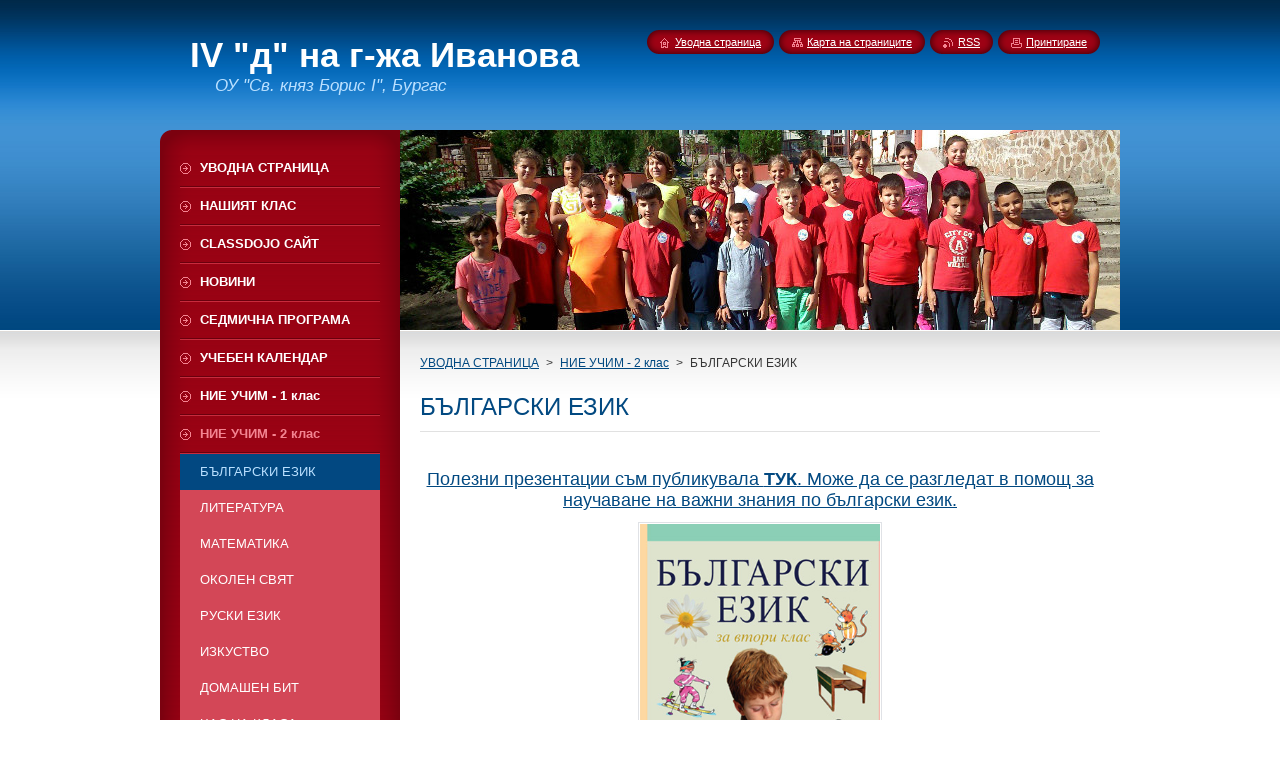

--- FILE ---
content_type: text/html; charset=UTF-8
request_url: https://ivanova-class.webnode.page/nie-uchim-2-klas/blgarski-ezik/
body_size: 9929
content:
<!--[if lte IE 9]><!DOCTYPE HTML PUBLIC "-//W3C//DTD HTML 4.01 Transitional//EN" "https://www.w3.org/TR/html4/loose.dtd"><![endif]-->
<!DOCTYPE html>
<!--[if IE]><html class="ie" lang="bg"><![endif]-->
<!--[if gt IE 9]><!--> 
<html lang="bg">
<!--<![endif]-->
    <head>
        <!--[if lt IE 8]><meta http-equiv="X-UA-Compatible" content="IE=EmulateIE7"><![endif]--><!--[if IE 8]><meta http-equiv="X-UA-Compatible" content="IE=EmulateIE8"><![endif]--><!--[if IE 9]><meta http-equiv="X-UA-Compatible" content="IE=EmulateIE9"><![endif]-->
        <base href="https://ivanova-class.webnode.page/">
  <meta charset="utf-8">
  <meta name="description" content="">
  <meta name="keywords" content="">
  <meta name="generator" content="Webnode">
  <meta name="apple-mobile-web-app-capable" content="yes">
  <meta name="apple-mobile-web-app-status-bar-style" content="black">
  <meta name="format-detection" content="telephone=no">
    <link rel="icon" type="image/svg+xml" href="/favicon.svg" sizes="any">  <link rel="icon" type="image/svg+xml" href="/favicon16.svg" sizes="16x16">  <link rel="icon" href="/favicon.ico"><link rel="canonical" href="https://ivanova-class.webnode.page/nie-uchim-2-klas/blgarski-ezik/">
<script type="text/javascript">(function(i,s,o,g,r,a,m){i['GoogleAnalyticsObject']=r;i[r]=i[r]||function(){
			(i[r].q=i[r].q||[]).push(arguments)},i[r].l=1*new Date();a=s.createElement(o),
			m=s.getElementsByTagName(o)[0];a.async=1;a.src=g;m.parentNode.insertBefore(a,m)
			})(window,document,'script','//www.google-analytics.com/analytics.js','ga');ga('create', 'UA-797705-6', 'auto',{"name":"wnd_header"});ga('wnd_header.set', 'dimension1', 'W1');ga('wnd_header.set', 'anonymizeIp', true);ga('wnd_header.send', 'pageview');var pageTrackerAllTrackEvent=function(category,action,opt_label,opt_value){ga('send', 'event', category, action, opt_label, opt_value)};</script>
  <link rel="alternate" type="application/rss+xml" href="https://ivanova-class.webnode.page/rss/all.xml" title="">
<!--[if lte IE 9]><style type="text/css">.cke_skin_webnode iframe {vertical-align: baseline !important;}</style><![endif]-->
        <title>БЪЛГАРСКИ ЕЗИК :: IV &quot;д&quot; на г-жа Иванова</title>
        <meta name="robots" content="index, follow">
        <meta name="googlebot" content="index, follow">
        <link href="https://d11bh4d8fhuq47.cloudfront.net/_system/skins/v8/50000946/css/style.css" rel="stylesheet" type="text/css" media="screen,projection,handheld,tv">
        <link href="https://d11bh4d8fhuq47.cloudfront.net/_system/skins/v8/50000946/css/print.css" rel="stylesheet" type="text/css" media="print">
        <script type="text/javascript" src="https://d11bh4d8fhuq47.cloudfront.net/_system/skins/v8/50000946/js/functions.js"></script>
        <!--[if IE]>
            <script type="text/javascript" src="https://d11bh4d8fhuq47.cloudfront.net/_system/skins/v8/50000946/js/functions-ie.js"></script>
        <![endif]-->
        <!--[if IE 6]>
            <script type="text/javascript" src="https://d11bh4d8fhuq47.cloudfront.net/_system/skins/v8/50000946/js/png.js"></script>
            <script type="text/javascript">
                DD_belatedPNG.fix('#menuzone, #menuzoneBottom, .homepage, .sitemap, .rss, .print, .homepage span, .sitemap span, .rss span, .print span, #sidebar .boxTitle, #fulltextSearchText, #fulltextSearchButton, #leftSide .boxTitle');
            </script>
        <![endif]-->
    
				<script type="text/javascript">
				/* <![CDATA[ */
					
					if (typeof(RS_CFG) == 'undefined') RS_CFG = new Array();
					RS_CFG['staticServers'] = new Array('https://d11bh4d8fhuq47.cloudfront.net/');
					RS_CFG['skinServers'] = new Array('https://d11bh4d8fhuq47.cloudfront.net/');
					RS_CFG['filesPath'] = 'https://ivanova-class.webnode.page/_files/';
					RS_CFG['filesAWSS3Path'] = 'https://f684a10cb0.cbaul-cdnwnd.com/7c09954ca506985f2acaa6107baeabda/';
					RS_CFG['lbClose'] = 'Close';
					RS_CFG['skin'] = 'default';
					if (!RS_CFG['labels']) RS_CFG['labels'] = new Array();
					RS_CFG['systemName'] = 'Webnode';
						
					RS_CFG['responsiveLayout'] = 0;
					RS_CFG['mobileDevice'] = 0;
					RS_CFG['labels']['copyPasteSource'] = 'Read more:';
					
				/* ]]> */
				</script><style type="text/css">/* <![CDATA[ */#ea5ghf65451gfdg {position: absolute;font-size: 13px !important;font-family: "Arial", helvetica, sans-serif !important;white-space: nowrap;z-index: 2147483647;-webkit-user-select: none;-khtml-user-select: none;-moz-user-select: none;-o-user-select: none;user-select: none;}#a0306r04 {position: relative;top: -14px;}* html #a0306r04 { top: -11px; }#a0306r04 a { text-decoration: none !important; }#a0306r04 a:hover { text-decoration: underline !important; }#ghaao2f6e148d62 {z-index: 2147483647;display: inline-block !important;font-size: 16px;padding: 7px 59px 9px 59px;background: transparent url(https://d11bh4d8fhuq47.cloudfront.net/img/footer/footerButtonWebnodeHover.png?ph=f684a10cb0) top left no-repeat;height: 18px;cursor: pointer;}* html #ghaao2f6e148d62 { height: 36px; }#ghaao2f6e148d62:hover { background: url(https://d11bh4d8fhuq47.cloudfront.net/img/footer/footerButtonWebnode.png?ph=f684a10cb0) top left no-repeat; }#ae084f4j1 { display: none; }#i22dbib15d2k {z-index: 3000;text-align: left !important;position: absolute;height: 88px;font-size: 13px !important;color: #ffffff !important;font-family: "Arial", helvetica, sans-serif !important;overflow: hidden;cursor: pointer;}#i22dbib15d2k a {color: #ffffff !important;}#dd4ndm31 {color: #36322D !important;text-decoration: none !important;font-weight: bold !important;float: right;height: 31px;position: absolute;top: 19px;right: 15px;cursor: pointer;}#hqak5e261e7b7 { float: right; padding-right: 27px; display: block; line-height: 31px; height: 31px; background: url(https://d11bh4d8fhuq47.cloudfront.net/img/footer/footerButton.png?ph=f684a10cb0) top right no-repeat; white-space: nowrap; }#xtrmu74g { position: relative; left: 1px; float: left; display: block; width: 15px; height: 31px; background: url(https://d11bh4d8fhuq47.cloudfront.net/img/footer/footerButton.png?ph=f684a10cb0) top left no-repeat; }#dd4ndm31:hover { color: #36322D !important; text-decoration: none !important; }#dd4ndm31:hover #hqak5e261e7b7 { background: url(https://d11bh4d8fhuq47.cloudfront.net/img/footer/footerButtonHover.png?ph=f684a10cb0) top right no-repeat; }#dd4ndm31:hover #xtrmu74g { background: url(https://d11bh4d8fhuq47.cloudfront.net/img/footer/footerButtonHover.png?ph=f684a10cb0) top left no-repeat; }#efigti1mk8md {padding-right: 11px;padding-right: 11px;float: right;height: 60px;padding-top: 18px;background: url(https://d11bh4d8fhuq47.cloudfront.net/img/footer/footerBubble.png?ph=f684a10cb0) top right no-repeat;}#ds562ea1iddg {float: left;width: 18px;height: 78px;background: url(https://d11bh4d8fhuq47.cloudfront.net/img/footer/footerBubble.png?ph=f684a10cb0) top left no-repeat;}* html #ghaao2f6e148d62 { filter: progid:DXImageTransform.Microsoft.AlphaImageLoader(src='https://d11bh4d8fhuq47.cloudfront.net/img/footer/footerButtonWebnode.png?ph=f684a10cb0'); background: transparent; }* html #ghaao2f6e148d62:hover { filter: progid:DXImageTransform.Microsoft.AlphaImageLoader(src='https://d11bh4d8fhuq47.cloudfront.net/img/footer/footerButtonWebnodeHover.png?ph=f684a10cb0'); background: transparent; }* html #efigti1mk8md { height: 78px; background-image: url(https://d11bh4d8fhuq47.cloudfront.net/img/footer/footerBubbleIE6.png?ph=f684a10cb0);  }* html #ds562ea1iddg { background-image: url(https://d11bh4d8fhuq47.cloudfront.net/img/footer/footerBubbleIE6.png?ph=f684a10cb0);  }* html #hqak5e261e7b7 { background-image: url(https://d11bh4d8fhuq47.cloudfront.net/img/footer/footerButtonIE6.png?ph=f684a10cb0); }* html #xtrmu74g { background-image: url(https://d11bh4d8fhuq47.cloudfront.net/img/footer/footerButtonIE6.png?ph=f684a10cb0); }* html #dd4ndm31:hover #rbcGrSigTryButtonRight { background-image: url(https://d11bh4d8fhuq47.cloudfront.net/img/footer/footerButtonHoverIE6.png?ph=f684a10cb0);  }* html #dd4ndm31:hover #rbcGrSigTryButtonLeft { background-image: url(https://d11bh4d8fhuq47.cloudfront.net/img/footer/footerButtonHoverIE6.png?ph=f684a10cb0);  }/* ]]> */</style><script type="text/javascript" src="https://d11bh4d8fhuq47.cloudfront.net/_system/client/js/compressed/frontend.package.1-3-108.js?ph=f684a10cb0"></script><style type="text/css">#content .diskuze label.postTextLabel {display: inherit !important;}</style></head>
    <body>
    <div id="siteBg">
        <div id="site">
            
            <!-- HEADER -->
            <div id="header">
                <div id="logozone">
                    <div id="logo"><a href="home/" title="Да се премине към уводната страница."><span id="rbcSystemIdentifierLogo">IV &quot;д&quot; на г-жа Иванова</span></a></div>                    <p id="moto"><span id="rbcCompanySlogan" class="rbcNoStyleSpan">ОУ &quot;Св. княз Борис I&quot;, Бургас</span></p>
                </div>
            </div>
            <!-- /HEADER -->

            <div class="cleaner"><!-- / --></div>

            <!-- MAIN -->
            <div id="mainWide">
                <div id="mainContent">

                    <div id="contentRow">
                        <!-- ILLUSTRATION -->
                        <div id="illustration">
                            <img src="https://f684a10cb0.cbaul-cdnwnd.com/7c09954ca506985f2acaa6107baeabda/200002704-f3362000bb/50000000.jpg?ph=f684a10cb0" width="720" height="200" alt="">                        </div>
                        <!-- /ILLUSTRATION -->

                        <div class="cleaner"><!-- / --></div>

                        <!-- CONTENT -->
                        <div id="content">

                            <!-- NAVIGATOR -->
                            <div id="pageNavigator" class="rbcContentBlock">        <div id="navizone" class="navigator">                       <a class="navFirstPage" href="/home/">УВОДНА СТРАНИЦА</a>      <span><span> &gt; </span></span>          <a href="/nie-uchim-2-klas/">НИЕ УЧИМ - 2 клас</a>      <span><span> &gt; </span></span>          <span id="navCurrentPage">БЪЛГАРСКИ ЕЗИК</span>               </div>              <div class="cleaner"><!-- / --></div>        </div>                            <!-- /NAVIGATOR -->

                            <div class="cleaner"><!-- / --></div>

                            

      <div class="box wsw">
          <div class="boxContentBorder"><div class="boxContent">

		<h1>БЪЛГАРСКИ ЕЗИК</h1>
                       
          </div></div>
        </div>
      
        <div class="cleaner"><!-- / --></div>

		

      <div class="box wsw">
          <div class="boxContentBorder"><div class="boxContent">

		<h3 style="text-align: center;"><a href="http://stoeva-class.webnode.com/v-pomoshch-na-uchjenitsitje/blgarski-jezik/" rel="nofollow" target="_blank">Полезни презентации съм публикувала <strong>ТУК</strong>. Може да се разгледат в помощ за научаване на важни знания по български език.</a></h3>
<div style="text-align: center;">
	<a href="http://stoeva-class.webnode.com/v-pomoshch-na-uchjenitsitje/blgarski-jezik/" rel="nofollow" target="_blank"><img alt="" src="https://f684a10cb0.cbaul-cdnwnd.com/7c09954ca506985f2acaa6107baeabda/200002330-1f2cd21207/1_bfd64d0f7c633bfb79f0c9930c1bee5b.jpg" style="width: 240px; height: 339px;"></a></div>
<div>
	&nbsp;</div>

                       
          </div></div>
        </div>
      
        <div class="cleaner"><!-- / --></div>

		

      <div class="box wsw">
          <div class="boxContentBorder"><div class="boxContent">

		<iframe style="width:700px;height:400px;border: 1px
solid black" src="https://app.wisemapping.com/c/maps/301313/embed?zoom=1.5"> </iframe>
                       
          </div></div>
        </div>
      
        <div class="cleaner"><!-- / --></div>

		

      <div class="box wsw">
          <div class="boxContentBorder"><div class="boxContent">

		<div style="width:425px;text-align:left"><a style="font:14px Helvetica,Arial,Sans-serif;color: #0000CC;display:block;margin:12px 0 3px 0;text-decoration:underline;" href="//www.slideboom.com/presentations/255670/%D0%A1%D1%8A%D1%89%D0%B5%D1%81%D1%82%D0%B2%D0%B8%D1%82%D0%B5%D0%BB%D0%BD%D0%BE-%D0%B8%D0%BC%D0%B5" rel="nofollow" title="Съществително име">Съществително име</a><object classid="clsid:d27cdb6e-ae6d-11cf-96b8-444553540000" codebase="https://fpdownload.macromedia.com/pub/shockwave/cabs/flash/swflash.cab#version=9,0,28,0" width="425" height="370" id="onlinePlayer255670"><param name="movie" value="//www.slideboom.com/player/player.swf?id_resource=255670" /><param name="allowScriptAccess" value="always" /><param name="quality" value="high" /><param name="bgcolor" value="#ffffff" /><param name="allowFullScreen" value="true" /><param name="flashVars" value="" /><embed src="//www.slideboom.com/player/player.swf?id_resource=255670" width="425" height="370" name="onlinePlayer255670" type="application/x-shockwave-flash" pluginspage="https://www.macromedia.com/go/getflashplayer"allowScriptAccess="always" quality="high" bgcolor="#ffffff" allowFullScreen="true" flashVars="" ></embed></object><div style="font-size:11px;font-family:tahoma,arial;height:26px;padding-top:2px;">View <a href="" style="color: #0000CC;">more presentations</a> or <a href="/upload" style="color: #0000CC;">Upload</a> your own.</div></div>
                       
          </div></div>
        </div>
      
        <div class="cleaner"><!-- / --></div>

		

      <div class="box wsw">
          <div class="boxContentBorder"><div class="boxContent">

		<div style="width:425px;text-align:left">
	<p style="text-align: center;"><a href="//www.slideboom.com/presentations/1127244/%D0%A1%D1%80%D0%B8%D1%87%D0%BA%D0%B0-2-%D0%BA%D0%BB%D0%B0%D1%81" rel="nofollow" style="font:14px Helvetica,Arial,Sans-serif;color: #0000CC;display:block;margin:12px 0 3px 0;text-decoration:underline;" title="Сричка 2 клас">Сричка 2 клас</a></p>
	<object classid="clsid:d27cdb6e-ae6d-11cf-96b8-444553540000" codebase="https://fpdownload.macromedia.com/pub/shockwave/cabs/flash/swflash.cab#version=9,0,28,0" height="370" id="onlinePlayer1127244" width="425"><param name="movie" value="//www.slideboom.com/player/player.swf?id_resource=1127244"><param name="allowScriptAccess" value="always"><param name="quality" value="high"><param name="bgcolor" value="#ffffff"><param name="allowFullScreen" value="true"><param name="flashVars" value=""><embed allowfullscreen="true" allowscriptaccess="always" bgcolor="#ffffff" flashvars="" height="370" name="onlinePlayer1127244" pluginspage="https://www.macromedia.com/go/getflashplayer" quality="high" src="//www.slideboom.com/player/player.swf?id_resource=1127244" type="application/x-shockwave-flash" width="425"></embed></object>
	<div style="font-size:11px;font-family:tahoma,arial;height:26px;padding-top:2px;">
		View <a href="" style="color: #0000CC;">more presentations</a> or <a href="/upload" style="color: #0000CC;">Upload</a> your own.</div>
</div>
<p>&nbsp;</p>

                       
          </div></div>
        </div>
      
        <div class="cleaner"><!-- / --></div>

		

      <div class="box wsw">
          <div class="boxContentBorder"><div class="boxContent">

		<p style="text-align: center;"><iframe allowfullscreen="" frameborder="0" height="356" marginheight="0" marginwidth="0" scrolling="no" src="//www.slideshare.net/slideshow/embed_code/10342116" style="border:1px solid #CCC; border-width:1px; margin-bottom:5px; max-width: 100%;" width="427"></iframe></p>
<div style="margin-bottom:5px">
	<strong><a href="https://www.slideshare.net/ninakaneva/ss-10342116" rel="nofollow" target="_blank" title="Звучни съгласни в края на думата">Звучни съгласни в края на думата</a> </strong> from <strong><a href="http://www.slideshare.net/ninakaneva" rel="nofollow" target="_blank">NinaKaneva</a></strong></div>

                       
          </div></div>
        </div>
      
        <div class="cleaner"><!-- / --></div>

		
                            <div class="cleaner"><!-- / --></div>

                        </div>
                        <!-- /CONTENT -->
                    </div>

                    <!-- SIDEBAR -->
                    <div id="sidebar">
   
                        <!-- MENU -->
                        


      <div id="menuzone">
        <div id="menuzoneBottom">
            <div id="menuzoneContent">


		<ul class="menu">
	<li class="first">
  
      <a href="/home/">
    
      <span>УВОДНА СТРАНИЦА</span>
      
  </a>
  
  </li>
	<li>
  
      <a href="/about-us/">
    
      <span>НАШИЯТ КЛАС</span>
      
  </a>
  
  </li>
	<li>
  
      <a href="/classdojo-sajt/">
    
      <span>CLASSDOJO САЙТ</span>
      
  </a>
  
  </li>
	<li>
  
      <a href="/news-/">
    
      <span>НОВИНИ</span>
      
  </a>
  
  </li>
	<li>
  
      <a href="/sedmichna-programa/">
    
      <span>СЕДМИЧНА ПРОГРАМА</span>
      
  </a>
  
  </li>
	<li>
  
      <a href="/ucheben-kalendar/">
    
      <span>УЧЕБЕН КАЛЕНДАР</span>
      
  </a>
  
  </li>
	<li>
  
      <a href="/nie-uchim/">
    
      <span>НИЕ УЧИМ - 1 клас</span>
      
  </a>
  
  </li>
	<li class="open selected">
  
      <a href="/nie-uchim-2-klas/">
    
      <span>НИЕ УЧИМ - 2 клас</span>
      
  </a>
  
  
	<ul class="level1">
		<li class="first selected activeSelected">
  
      <a href="/nie-uchim-2-klas/blgarski-ezik/">
    
      <span>БЪЛГАРСКИ ЕЗИК</span>
      
  </a>
  
  </li>
		<li>
  
      <a href="/nie-uchim-2-klas/literatura/">
    
      <span>ЛИТЕРАТУРА</span>
      
  </a>
  
  </li>
		<li>
  
      <a href="/nie-uchim-2-klas/matematika/">
    
      <span>МАТЕМАТИКА</span>
      
  </a>
  
  </li>
		<li>
  
      <a href="/nie-uchim-2-klas/okolen-svyat/">
    
      <span>ОКОЛЕН СВЯТ</span>
      
  </a>
  
  </li>
		<li>
  
      <a href="/nie-uchim-2-klas/ruski-ezik/">
    
      <span>РУСКИ ЕЗИК</span>
      
  </a>
  
  </li>
		<li>
  
      <a href="/nie-uchim-2-klas/izkustvo/">
    
      <span>ИЗКУСТВО</span>
      
  </a>
  
  </li>
		<li>
  
      <a href="/nie-uchim-2-klas/domashen-bit/">
    
      <span>ДОМАШЕН БИТ</span>
      
  </a>
  
  </li>
		<li>
  
      <a href="/nie-uchim-2-klas/chas-na-klasa/">
    
      <span>ЧАС НА КЛАСА</span>
      
  </a>
  
  </li>
		<li>
  
      <a href="/nie-uchim-2-klas/uprazhneniya/">
    
      <span>УПРАЖНЕНИЯ</span>
      
  </a>
  
  </li>
		<li class="last">
  
      <a href="/nie-uchim-2-klas/zadachi-ot-sstezaniya/">
    
      <span>ЗАДАЧИ ОТ СЪСТЕЗАНИЯ</span>
      
  </a>
  
  </li>
	</ul>
	</li>
	<li>
  
      <a href="/nie-uchim-3klas/">
    
      <span>НИЕ УЧИМ - 3 клас</span>
      
  </a>
  
  </li>
	<li>
  
      <a href="/nie-uchim-4-klas/">
    
      <span>НИЕ УЧИМ - 4 клас</span>
      
  </a>
  
  </li>
	<li>
  
      <a href="/za-vas-roditeli/">
    
      <span>ЗА ВАС, РОДИТЕЛИ</span>
      
  </a>
  
  </li>
	<li>
  
      <a href="/nie-tvorim/">
    
      <span>НИЕ ТВОРИМ</span>
      
  </a>
  
  </li>
	<li>
  
      <a href="/nashite-uspekhi/">
    
      <span>НАШИТЕ УСПЕХИ</span>
      
  </a>
  
  </li>
	<li>
  
      <a href="/photogallery/">
    
      <span>ФОТОГАЛЕРИЯ</span>
      
  </a>
  
  </li>
	<li>
  
      <a href="/polezni-vrzki/">
    
      <span>ПОЛЕЗНИ ВРЪЗКИ</span>
      
  </a>
  
  </li>
	<li>
  
      <a href="/sbitiya-v-klasa/">
    
      <span>СЪБИТИЯ В КЛАСА</span>
      
  </a>
  
  </li>
	<li>
  
      <a href="/proekt-erazm/">
    
      <span>ПРОЕКТ по ЕРАЗЪМ+</span>
      
  </a>
  
  </li>
	<li>
  
      <a href="/jam-proekt/">
    
      <span>JAM ПРОЕКТ</span>
      
  </a>
  
  </li>
	<li>
  
      <a href="/etwinning-proekti/">
    
      <span>eTWINNING ПРОЕКТИ</span>
      
  </a>
  
  </li>
	<li>
  
      <a href="/proekt-uspekh/">
    
      <span>ПРОЕКТ &quot;УСПЕХ&quot;</span>
      
  </a>
  
  </li>
	<li>
  
      <a href="/uchim-s-bee-bot-maya-i-bili/">
    
      <span> С ТЕХНОЛОГИИТЕ В ЧАС</span>
      
  </a>
  
  </li>
	<li class="last">
  
      <a href="/vrzka-s-nas/">
    
      <span>ВРЪЗКА С НАС</span>
      
  </a>
  
  </li>
</ul>

            </div>
         </div>
      </div>

					
                        <!-- /MENU -->

                        <div class="cleaner"><!-- / --></div>

                        <!-- SEARCH -->
                        

		  <div class="box ">
        <div class="boxTitle"><h2>Търсене </h2></div>
        <div class="boxContentBorder"><div class="boxContent">

		<form action="/search/" method="get" id="fulltextSearch">
        
        <input type="text" name="text" id="fulltextSearchText">
        <input id="fulltextSearchButton" type="image" src="https://d11bh4d8fhuq47.cloudfront.net/_system/skins/v8/50000946/img/search_btn.png" title="Да се търси">
        <div class="cleaner"><!-- / --></div> 

		</form>

       </div></div>
      </div>

		                        <!-- /SEARCH -->

                        <div class="cleaner"><!-- / --></div>

                        <!-- CONTACT -->
                        

      <div class="box contact">
        <div class="boxTitle"><h2>За връзка</h2></div>
        <div class="boxContentBorder"><div class="boxContent">
          
		

      <p><strong>Елисавета Иванова - класен ръководител и администратор на уебсайта на 4. &quot;д&quot; клас</strong></p>
      
      
      <p class="address">ОУ &quot;Св. княз Борис I&quot;, ул. &quot;Св. Климент Охридски&quot; № 31 056 846 054 - служ. тел.</p>

	            
      
      
      <p class="phone">0887 33 20 75 Мтел<br />
 0878 33 20 75 Виваком </p>

	
      
	
	    <p class="email"><a href="&#109;&#97;&#105;&#108;&#116;&#111;:&#101;&#108;&#105;&#95;&#97;&#108;&#101;&#107;&#115;&#64;&#97;&#98;&#118;&#46;&#98;&#103;"><span id="rbcContactEmail">&#101;&#108;&#105;&#95;&#97;&#108;&#101;&#107;&#115;&#64;&#97;&#98;&#118;&#46;&#98;&#103;</span></a></p>

	           

		
                   
        </div></div>
      </div> 

					
                        <!-- /CONTACT -->

                        <div class="cleaner"><!-- / --></div>

                        
                        
                        <div class="cleaner"><!-- / --></div>

                    </div>
                    <!-- /SIDEBAR -->

                    <hr class="cleaner">

                </div><!-- mainContent -->

            </div>
            <!-- MAIN -->        
            
            <!-- FOOTER -->
            <div id="footer">
                <div id="footerContent">
                    <div id="footerLeft">
                        <span id="rbcFooterText" class="rbcNoStyleSpan">© 2017, Created by Elisaveta Ivanova, &quot;Sv. knyaz Boris I&quot; Primary School, Burgas</span>                    </div>
                    <div id="footerRight">
                        <span class="rbcSignatureText"><a rel="nofollow" href="https://www.webnode.com?utm_source=text&amp;utm_medium=footer&amp;utm_campaign=free2">Make a free website</a><a id="ghaao2f6e148d62" rel="nofollow" href="https://www.webnode.com?utm_source=button&amp;utm_medium=footer&amp;utm_campaign=free2"><span id="ae084f4j1">Webnode</span></a></span>                    </div>
                </div>
            </div>
            <!-- /FOOTER -->
          
            <!-- LANG -->
            <div id="lang">
                <div id="languageSelect"></div>			
            </div>
            <!-- /LANG -->
            
            <!-- LINKS -->
            <div id="link">
                <span class="homepage"><span><a href="home/" title="Да се премине към уводната страница.">Уводна страница</a></span></span>
                <span class="sitemap"><span><a href="/sitemap/" title="Да се премине към картата на страниците.">Карта на страниците</a></span></span>
                <span class="rss"><span><a href="/rss/" title="RSS каналите">RSS</a></span></span>
                <span class="print"><span><a href="#" onclick="window.print(); return false;" title="Да се принтира страницата">Принтиране</a></span></span>
            </div>
            <!-- /LINKS -->
           

        </div>
        <div class="cleaner"><!-- / --></div>
    </div>

    <script type="text/javascript">
    /* <![CDATA[ */

        RubicusFrontendIns.addObserver
	({
            onContentChange: function ()
            {
            	setContentSize();                
            },

            onStartSlideshow: function()
            {
                $('slideshowControl').innerHTML	= '<span>Задържане на презентацията<'+'/span>';
		$('slideshowControl').title = 'Задържане на автоматично разглеждане на картинките ';
		$('slideshowControl').onclick = RubicusFrontendIns.stopSlideshow.bind(RubicusFrontendIns);
            },

            onStopSlideshow: function()
            {
                $('slideshowControl').innerHTML	= '<span>Спускане на презентацията. <'+'/span>';
		$('slideshowControl').title = 'Спускане на автоматично разглеждане на картинките ';
		$('slideshowControl').onclick = RubicusFrontendIns.startSlideshow.bind(RubicusFrontendIns);
            },

            onShowImage: function()
            {
                if (RubicusFrontendIns.isSlideshowMode())
		{
                    $('slideshowControl').innerHTML = '<span>Задържане на презентацията<'+'/span>';
                    $('slideshowControl').title	= 'Задържане на автоматично разглеждане на картинките ';
                    $('slideshowControl').onclick = RubicusFrontendIns.stopSlideshow.bind(RubicusFrontendIns);
		}
                setContentSize();
            }
	});

        if (!$('detailScript'))
        {
            window.onload = setContentSize;
        }
        document.body.onresize = setContentSize;
        window.onresize = setContentSize;

        RubicusFrontendIns.addFileToPreload('https://d11bh4d8fhuq47.cloudfront.net/_system/skins/v8/50000946/img/loading.gif');

    /* ]]> */
    </script>

  <div id="rbcFooterHtml"></div><div style="display: none;" id="ea5ghf65451gfdg"><span id="a0306r04">&nbsp;</span></div><div id="i22dbib15d2k" style="display: none;"><a href="https://www.webnode.com?utm_source=window&amp;utm_medium=footer&amp;utm_campaign=free2" rel="nofollow"><div id="ds562ea1iddg"><!-- / --></div><div id="efigti1mk8md"><div><strong id="h673c576">Website powered by Webnode</strong><br /><span id="e1nle58ru">Launch your own website for free!</span></div><span id="dd4ndm31"><span id="xtrmu74g"><!-- / --></span><span id="hqak5e261e7b7">Start here</span></span></div></a></div><script type="text/javascript">/* <![CDATA[ */var h1mftram88 = {sig: $('ea5ghf65451gfdg'),prefix: $('a0306r04'),btn : $('ghaao2f6e148d62'),win : $('i22dbib15d2k'),winLeft : $('ds562ea1iddg'),winLeftT : $('d0d20h9hk68'),winLeftB : $('c7rrtqm8fch'),winRght : $('efigti1mk8md'),winRghtT : $('hfdg22cagr'),winRghtB : $('h6i6h0j2an54a3'),tryBtn : $('dd4ndm31'),tryLeft : $('xtrmu74g'),tryRght : $('hqak5e261e7b7'),text : $('e1nle58ru'),title : $('h673c576')};h1mftram88.sig.appendChild(h1mftram88.btn);var f274eb4d6a02mdm=0,c4ph9p6kc8=0,bjbtpm47dl8=0,ie9ha4d4d63c,gl190gg2f=$$('.rbcSignatureText')[0],h1k63j42aq3f=false,es0nhinjk5e;function g86fld1(){if (!h1k63j42aq3f && pageTrackerAllTrackEvent){pageTrackerAllTrackEvent('Signature','Window show - web',h1mftram88.sig.getElementsByTagName('a')[0].innerHTML);h1k63j42aq3f=true;}h1mftram88.win.show();bjbtpm47dl8=h1mftram88.tryLeft.offsetWidth+h1mftram88.tryRght.offsetWidth+1;h1mftram88.tryBtn.style.width=parseInt(bjbtpm47dl8)+'px';h1mftram88.text.parentNode.style.width = '';h1mftram88.winRght.style.width=parseInt(20+bjbtpm47dl8+Math.max(h1mftram88.text.offsetWidth,h1mftram88.title.offsetWidth))+'px';h1mftram88.win.style.width=parseInt(h1mftram88.winLeft.offsetWidth+h1mftram88.winRght.offsetWidth)+'px';var wl=h1mftram88.sig.offsetLeft+h1mftram88.btn.offsetLeft+h1mftram88.btn.offsetWidth-h1mftram88.win.offsetWidth+12;if (wl<10){wl=10;}h1mftram88.win.style.left=parseInt(wl)+'px';h1mftram88.win.style.top=parseInt(c4ph9p6kc8-h1mftram88.win.offsetHeight)+'px';clearTimeout(ie9ha4d4d63c);}function eppjk175b80(){ie9ha4d4d63c=setTimeout('h1mftram88.win.hide()',1000);}function pwwlg71(){var ph = RubicusFrontendIns.photoDetailHandler.lightboxFixed?document.getElementsByTagName('body')[0].offsetHeight/2:RubicusFrontendIns.getPageSize().pageHeight;h1mftram88.sig.show();f274eb4d6a02mdm=0;c4ph9p6kc8=0;if (gl190gg2f&&gl190gg2f.offsetParent){var obj=gl190gg2f;do{f274eb4d6a02mdm+=obj.offsetLeft;c4ph9p6kc8+=obj.offsetTop;} while (obj = obj.offsetParent);}if ($('rbcFooterText')){h1mftram88.sig.style.color = $('rbcFooterText').getStyle('color');h1mftram88.sig.getElementsByTagName('a')[0].style.color = $('rbcFooterText').getStyle('color');}h1mftram88.sig.style.width=parseInt(h1mftram88.prefix.offsetWidth+h1mftram88.btn.offsetWidth)+'px';if (f274eb4d6a02mdm<0||f274eb4d6a02mdm>document.body.offsetWidth){f274eb4d6a02mdm=(document.body.offsetWidth-h1mftram88.sig.offsetWidth)/2;}if (f274eb4d6a02mdm>(document.body.offsetWidth*0.55)){h1mftram88.sig.style.left=parseInt(f274eb4d6a02mdm+(gl190gg2f?gl190gg2f.offsetWidth:0)-h1mftram88.sig.offsetWidth)+'px';}else{h1mftram88.sig.style.left=parseInt(f274eb4d6a02mdm)+'px';}if (c4ph9p6kc8<=0 || RubicusFrontendIns.photoDetailHandler.lightboxFixed){c4ph9p6kc8=ph-5-h1mftram88.sig.offsetHeight;}h1mftram88.sig.style.top=parseInt(c4ph9p6kc8-5)+'px';}function j9f72ca4h2b2j(){if (es0nhinjk5e){clearTimeout(es0nhinjk5e);}es0nhinjk5e = setTimeout('pwwlg71()', 10);}Event.observe(window,'load',function(){if (h1mftram88.win&&h1mftram88.btn){if (gl190gg2f){if (gl190gg2f.getElementsByTagName("a").length > 0){h1mftram88.prefix.innerHTML = gl190gg2f.innerHTML + '&nbsp;';}else{h1mftram88.prefix.innerHTML = '<a href="https://www.webnode.page?utm_source=text&amp;utm_medium=footer&amp;utm_content=bg-web-1&amp;utm_campaign=signature" rel="nofollow">'+gl190gg2f.innerHTML + '</a>&nbsp;';}gl190gg2f.style.visibility='hidden';}else{if (pageTrackerAllTrackEvent){pageTrackerAllTrackEvent('Signature','Missing rbcSignatureText','ivanova-class.webnode.page');}}pwwlg71();setTimeout(pwwlg71, 500);setTimeout(pwwlg71, 1000);setTimeout(pwwlg71, 5000);Event.observe(h1mftram88.btn,'mouseover',g86fld1);Event.observe(h1mftram88.win,'mouseover',g86fld1);Event.observe(h1mftram88.btn,'mouseout',eppjk175b80);Event.observe(h1mftram88.win,'mouseout',eppjk175b80);Event.observe(h1mftram88.win,'click',function(){if (pageTrackerAllTrackEvent){pageTrackerAllTrackEvent('Signature','Window click - web','Website powered by Webnode',1);}document/*i972mn36n*/.location.href='https://www.webnode.com?utm_source=window&utm_medium=footer&utm_content=bg-web-1&utm_campaign=signature';});Event.observe(window, 'resize', j9f72ca4h2b2j);Event.observe(document.body, 'resize', j9f72ca4h2b2j);RubicusFrontendIns.addObserver({onResize: j9f72ca4h2b2j});RubicusFrontendIns.addObserver({onContentChange: j9f72ca4h2b2j});RubicusFrontendIns.addObserver({onLightboxUpdate: pwwlg71});Event.observe(h1mftram88.btn, 'click', function(){if (pageTrackerAllTrackEvent){pageTrackerAllTrackEvent('Signature','Button click - web',h1mftram88.sig.getElementsByTagName('a')[0].innerHTML);}});Event.observe(h1mftram88.tryBtn, 'click', function(){if (pageTrackerAllTrackEvent){pageTrackerAllTrackEvent('Signature','Try Button click - web','Website powered by Webnode',1);}});}});RubicusFrontendIns.addFileToPreload('https://d11bh4d8fhuq47.cloudfront.net/img/footer/footerButtonWebnode.png?ph=f684a10cb0');RubicusFrontendIns.addFileToPreload('https://d11bh4d8fhuq47.cloudfront.net/img/footer/footerButton.png?ph=f684a10cb0');RubicusFrontendIns.addFileToPreload('https://d11bh4d8fhuq47.cloudfront.net/img/footer/footerButtonHover.png?ph=f684a10cb0');RubicusFrontendIns.addFileToPreload('https://d11bh4d8fhuq47.cloudfront.net/img/footer/footerBubble.png?ph=f684a10cb0');if (Prototype.Browser.IE){RubicusFrontendIns.addFileToPreload('https://d11bh4d8fhuq47.cloudfront.net/img/footer/footerBubbleIE6.png?ph=f684a10cb0');RubicusFrontendIns.addFileToPreload('https://d11bh4d8fhuq47.cloudfront.net/img/footer/footerButtonHoverIE6.png?ph=f684a10cb0');}RubicusFrontendIns.copyLink = 'https://www.webnode.page';RS_CFG['labels']['copyPasteBackLink'] = 'Create your own website for free:';/* ]]> */</script><script type="text/javascript">var keenTrackerCmsTrackEvent=function(id){if(typeof _jsTracker=="undefined" || !_jsTracker){return false;};try{var name=_keenEvents[id];var keenEvent={user:{u:_keenData.u,p:_keenData.p,lc:_keenData.lc,t:_keenData.t},action:{identifier:id,name:name,category:'cms',platform:'WND1',version:'2.1.157'},browser:{url:location.href,ua:navigator.userAgent,referer_url:document.referrer,resolution:screen.width+'x'+screen.height,ip:'3.131.98.149'}};_jsTracker.jsonpSubmit('PROD',keenEvent,function(err,res){});}catch(err){console.log(err)};};</script></body>
</html>

